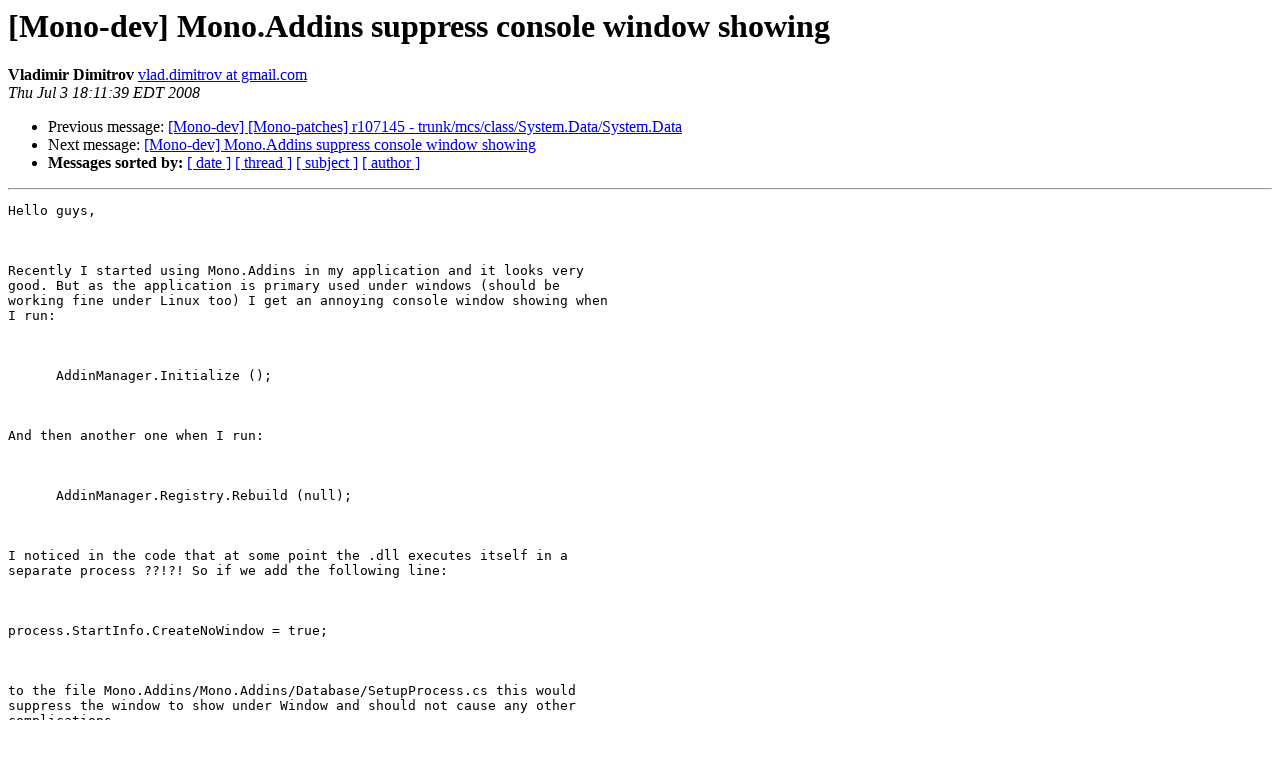

--- FILE ---
content_type: text/html; charset=utf-8
request_url: https://mono.github.io/mail-archives/mono-devel-list/2008-July/028414.html
body_size: 1127
content:
<!DOCTYPE HTML PUBLIC "-//W3C//DTD HTML 3.2//EN">
<HTML>
 <HEAD>
   <TITLE> [Mono-dev] Mono.Addins suppress console window showing
   </TITLE>
   <LINK REL="Index" HREF="index.html" >
   <LINK REL="made" HREF="mailto:mono-devel-list%40lists.ximian.com?Subject=%5BMono-dev%5D%20Mono.Addins%20suppress%20console%20window%20showing&In-Reply-To=">
   <META NAME="robots" CONTENT="index,nofollow">
   <META http-equiv="Content-Type" content="text/html; charset=us-ascii">
   <LINK REL="Previous"  HREF="028463.html">
   <LINK REL="Next"  HREF="028420.html">
 </HEAD>
 <BODY BGCOLOR="#ffffff">
   <H1>[Mono-dev] Mono.Addins suppress console window showing</H1>
    <B>Vladimir Dimitrov</B> 
    <A HREF="mailto:mono-devel-list%40lists.ximian.com?Subject=%5BMono-dev%5D%20Mono.Addins%20suppress%20console%20window%20showing&In-Reply-To="
       TITLE="[Mono-dev] Mono.Addins suppress console window showing">vlad.dimitrov at gmail.com
       </A><BR>
    <I>Thu Jul  3 18:11:39 EDT 2008</I>
    <P><UL>
        <LI>Previous message: <A HREF="028463.html">[Mono-dev]	[Mono-patches]	r107145	-	trunk/mcs/class/System.Data/System.Data
</A></li>
        <LI>Next message: <A HREF="028420.html">[Mono-dev] Mono.Addins suppress console window showing
</A></li>
         <LI> <B>Messages sorted by:</B> 
              <a href="date.html#28414">[ date ]</a>
              <a href="thread.html#28414">[ thread ]</a>
              <a href="subject.html#28414">[ subject ]</a>
              <a href="author.html#28414">[ author ]</a>
         </LI>
       </UL>
    <HR>  
<!--beginarticle-->
<PRE>Hello guys,

 

Recently I started using Mono.Addins in my application and it looks very
good. But as the application is primary used under windows (should be
working fine under Linux too) I get an annoying console window showing when
I run:

 

      AddinManager.Initialize ();

 

And then another one when I run:

 

      AddinManager.Registry.Rebuild (null);

 

I noticed in the code that at some point the .dll executes itself in a
separate process ??!?! So if we add the following line:

 

process.StartInfo.CreateNoWindow = true;

 

to the file Mono.Addins/Mono.Addins/Database/SetupProcess.cs this would
suppress the window to show under Window and should not cause any other
complications.

Please let me know what you think.

 

Best regards,

 Vladimir Dimitrov

 

P.S. I tried compiling my own copy with the change but it didn't worked
because when the process was trying to execute the .dll I compiled an
exception was throws saying this is not a valid windows app. Maybe I need to
compile it to .exe and just rename it?

-------------- next part --------------
An HTML attachment was scrubbed...
URL: <A HREF="http://lists.ximian.com/pipermail/mono-devel-list/attachments/20080704/3593ee35/attachment.html">http://lists.ximian.com/pipermail/mono-devel-list/attachments/20080704/3593ee35/attachment.html</A> 
</PRE>












<!--endarticle-->
    <HR>
    <P><UL>
        <!--threads-->
	<LI>Previous message: <A HREF="028463.html">[Mono-dev]	[Mono-patches]	r107145	-	trunk/mcs/class/System.Data/System.Data
</A></li>
	<LI>Next message: <A HREF="028420.html">[Mono-dev] Mono.Addins suppress console window showing
</A></li>
         <LI> <B>Messages sorted by:</B> 
              <a href="date.html#28414">[ date ]</a>
              <a href="thread.html#28414">[ thread ]</a>
              <a href="subject.html#28414">[ subject ]</a>
              <a href="author.html#28414">[ author ]</a>
         </LI>
       </UL>

<hr>
<a href="http://lists.ximian.com/mailman/listinfo/mono-devel-list">More information about the Mono-devel-list
mailing list</a><br>
</body></html>
